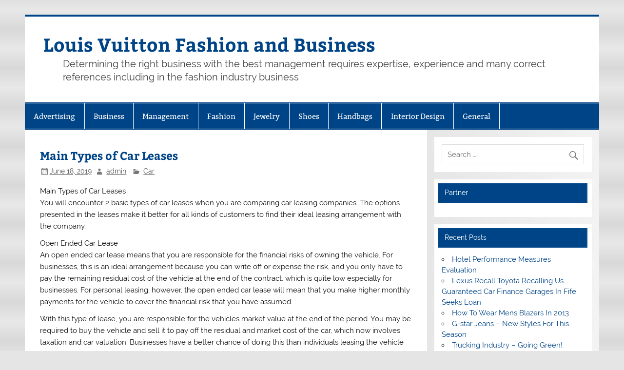

--- FILE ---
content_type: text/html; charset=UTF-8
request_url: https://www.louisvuitton-sac.fr/main-types-of-car-leases/
body_size: 7740
content:
<!DOCTYPE html><!-- HTML 5 -->
<html lang="en-US">

<head>
<meta charset="UTF-8" />
<meta name="viewport" content="width=device-width, initial-scale=1">
<link rel="profile" href="https://gmpg.org/xfn/11" />
<link rel="pingback" href="https://www.louisvuitton-sac.fr/xmlrpc.php" />

<title>Main Types of Car Leases &#8211; Louis Vuitton Fashion and Business</title>
<link rel='dns-prefetch' href='//s.w.org' />
<link rel="alternate" type="application/rss+xml" title="Louis Vuitton Fashion and Business &raquo; Feed" href="https://www.louisvuitton-sac.fr/feed/" />
<link rel="alternate" type="application/rss+xml" title="Louis Vuitton Fashion and Business &raquo; Comments Feed" href="https://www.louisvuitton-sac.fr/comments/feed/" />
		<script type="text/javascript">
			window._wpemojiSettings = {"baseUrl":"https:\/\/s.w.org\/images\/core\/emoji\/13.0.0\/72x72\/","ext":".png","svgUrl":"https:\/\/s.w.org\/images\/core\/emoji\/13.0.0\/svg\/","svgExt":".svg","source":{"concatemoji":"https:\/\/www.louisvuitton-sac.fr\/wp-includes\/js\/wp-emoji-release.min.js?ver=5.5.17"}};
			!function(e,a,t){var n,r,o,i=a.createElement("canvas"),p=i.getContext&&i.getContext("2d");function s(e,t){var a=String.fromCharCode;p.clearRect(0,0,i.width,i.height),p.fillText(a.apply(this,e),0,0);e=i.toDataURL();return p.clearRect(0,0,i.width,i.height),p.fillText(a.apply(this,t),0,0),e===i.toDataURL()}function c(e){var t=a.createElement("script");t.src=e,t.defer=t.type="text/javascript",a.getElementsByTagName("head")[0].appendChild(t)}for(o=Array("flag","emoji"),t.supports={everything:!0,everythingExceptFlag:!0},r=0;r<o.length;r++)t.supports[o[r]]=function(e){if(!p||!p.fillText)return!1;switch(p.textBaseline="top",p.font="600 32px Arial",e){case"flag":return s([127987,65039,8205,9895,65039],[127987,65039,8203,9895,65039])?!1:!s([55356,56826,55356,56819],[55356,56826,8203,55356,56819])&&!s([55356,57332,56128,56423,56128,56418,56128,56421,56128,56430,56128,56423,56128,56447],[55356,57332,8203,56128,56423,8203,56128,56418,8203,56128,56421,8203,56128,56430,8203,56128,56423,8203,56128,56447]);case"emoji":return!s([55357,56424,8205,55356,57212],[55357,56424,8203,55356,57212])}return!1}(o[r]),t.supports.everything=t.supports.everything&&t.supports[o[r]],"flag"!==o[r]&&(t.supports.everythingExceptFlag=t.supports.everythingExceptFlag&&t.supports[o[r]]);t.supports.everythingExceptFlag=t.supports.everythingExceptFlag&&!t.supports.flag,t.DOMReady=!1,t.readyCallback=function(){t.DOMReady=!0},t.supports.everything||(n=function(){t.readyCallback()},a.addEventListener?(a.addEventListener("DOMContentLoaded",n,!1),e.addEventListener("load",n,!1)):(e.attachEvent("onload",n),a.attachEvent("onreadystatechange",function(){"complete"===a.readyState&&t.readyCallback()})),(n=t.source||{}).concatemoji?c(n.concatemoji):n.wpemoji&&n.twemoji&&(c(n.twemoji),c(n.wpemoji)))}(window,document,window._wpemojiSettings);
		</script>
		<style type="text/css">
img.wp-smiley,
img.emoji {
	display: inline !important;
	border: none !important;
	box-shadow: none !important;
	height: 1em !important;
	width: 1em !important;
	margin: 0 .07em !important;
	vertical-align: -0.1em !important;
	background: none !important;
	padding: 0 !important;
}
</style>
	<link rel='stylesheet' id='smartline-custom-fonts-css'  href='https://www.louisvuitton-sac.fr/wp-content/themes/smartline-lite/css/custom-fonts.css?ver=20180413' type='text/css' media='all' />
<link rel='stylesheet' id='wp-block-library-css'  href='https://www.louisvuitton-sac.fr/wp-includes/css/dist/block-library/style.min.css?ver=5.5.17' type='text/css' media='all' />
<link rel='stylesheet' id='smartline-lite-stylesheet-css'  href='https://www.louisvuitton-sac.fr/wp-content/themes/smartline-lite/style.css?ver=1.6.8' type='text/css' media='all' />
<link rel='stylesheet' id='genericons-css'  href='https://www.louisvuitton-sac.fr/wp-content/themes/smartline-lite/css/genericons/genericons.css?ver=3.4.1' type='text/css' media='all' />
<link rel='stylesheet' id='themezee-related-posts-css'  href='https://www.louisvuitton-sac.fr/wp-content/themes/smartline-lite/css/themezee-related-posts.css?ver=20160421' type='text/css' media='all' />
<!--[if lt IE 9]>
<script type='text/javascript' src='https://www.louisvuitton-sac.fr/wp-content/themes/smartline-lite/js/html5shiv.min.js?ver=3.7.3' id='html5shiv-js'></script>
<![endif]-->
<script type='text/javascript' src='https://www.louisvuitton-sac.fr/wp-includes/js/jquery/jquery.js?ver=1.12.4-wp' id='jquery-core-js'></script>
<script type='text/javascript' id='smartline-lite-jquery-navigation-js-extra'>
/* <![CDATA[ */
var smartline_menu_title = {"text":"Menu"};
/* ]]> */
</script>
<script type='text/javascript' src='https://www.louisvuitton-sac.fr/wp-content/themes/smartline-lite/js/navigation.js?ver=20210324' id='smartline-lite-jquery-navigation-js'></script>
<link rel="https://api.w.org/" href="https://www.louisvuitton-sac.fr/wp-json/" /><link rel="alternate" type="application/json" href="https://www.louisvuitton-sac.fr/wp-json/wp/v2/posts/7676" /><link rel="EditURI" type="application/rsd+xml" title="RSD" href="https://www.louisvuitton-sac.fr/xmlrpc.php?rsd" />
<link rel="wlwmanifest" type="application/wlwmanifest+xml" href="https://www.louisvuitton-sac.fr/wp-includes/wlwmanifest.xml" /> 
<link rel='prev' title='Where Are the Best Interior Design Schools' href='https://www.louisvuitton-sac.fr/where-are-the-best-interior-design-schools-2/' />
<link rel='next' title='A Guide To Choosing The Ideal Hairstyle For Your Oval Faced Shape' href='https://www.louisvuitton-sac.fr/a-guide-to-choosing-the-ideal-hairstyle-for-your-oval-faced-shape/' />
<meta name="generator" content="WordPress 5.5.17" />
<link rel="canonical" href="https://www.louisvuitton-sac.fr/main-types-of-car-leases/" />
<link rel='shortlink' href='https://www.louisvuitton-sac.fr/?p=7676' />
<link rel="alternate" type="application/json+oembed" href="https://www.louisvuitton-sac.fr/wp-json/oembed/1.0/embed?url=https%3A%2F%2Fwww.louisvuitton-sac.fr%2Fmain-types-of-car-leases%2F" />
<link rel="alternate" type="text/xml+oembed" href="https://www.louisvuitton-sac.fr/wp-json/oembed/1.0/embed?url=https%3A%2F%2Fwww.louisvuitton-sac.fr%2Fmain-types-of-car-leases%2F&#038;format=xml" />
<!-- MagenetMonetization V: 1.0.29.3--><!-- MagenetMonetization 1 --><!-- MagenetMonetization 1.1 --><style type="text/css" id="custom-background-css">
body.custom-background { background-image: url("https://www.louisvuitton-sac.fr/wp-content/themes/smartline-lite/images/background.png"); background-position: left top; background-size: auto; background-repeat: repeat; background-attachment: scroll; }
</style>
	</head>

<body class="post-template-default single single-post postid-7676 single-format-standard custom-background">

<a class="skip-link screen-reader-text" href="#content">Skip to content</a>

<div id="wrapper" class="hfeed">

	<div id="header-wrap">

		
		<header id="header" class="clearfix" role="banner">

			<div id="logo" class="clearfix">

								
		<p class="site-title"><a href="https://www.louisvuitton-sac.fr/" rel="home">Louis Vuitton Fashion and Business</a></p>

					
			<p class="site-description">Determining the right business with the best management requires expertise, experience and many correct references including in the fashion industry business</p>

		
			</div>

			<div id="header-content" class="clearfix">
							</div>

		</header>

	</div>

	<div id="navi-wrap">

		<nav id="mainnav" class="clearfix" role="navigation">
			<ul id="mainnav-menu" class="main-navigation-menu"><li id="menu-item-35925" class="menu-item menu-item-type-taxonomy menu-item-object-category menu-item-35925"><a href="https://www.louisvuitton-sac.fr/category/advertising/">Advertising</a></li>
<li id="menu-item-35924" class="menu-item menu-item-type-taxonomy menu-item-object-category menu-item-35924"><a href="https://www.louisvuitton-sac.fr/category/business/">Business</a></li>
<li id="menu-item-35926" class="menu-item menu-item-type-taxonomy menu-item-object-category menu-item-35926"><a href="https://www.louisvuitton-sac.fr/category/management/">Management</a></li>
<li id="menu-item-35927" class="menu-item menu-item-type-taxonomy menu-item-object-category menu-item-35927"><a href="https://www.louisvuitton-sac.fr/category/fashion/">Fashion</a></li>
<li id="menu-item-35928" class="menu-item menu-item-type-taxonomy menu-item-object-category menu-item-35928"><a href="https://www.louisvuitton-sac.fr/category/fashion/jewelry/">Jewelry</a></li>
<li id="menu-item-35929" class="menu-item menu-item-type-taxonomy menu-item-object-category menu-item-35929"><a href="https://www.louisvuitton-sac.fr/category/fashion/shoes/">Shoes</a></li>
<li id="menu-item-35930" class="menu-item menu-item-type-taxonomy menu-item-object-category menu-item-35930"><a href="https://www.louisvuitton-sac.fr/category/fashion/handbags/">Handbags</a></li>
<li id="menu-item-35931" class="menu-item menu-item-type-taxonomy menu-item-object-category menu-item-35931"><a href="https://www.louisvuitton-sac.fr/category/fashion/interior-design/">Interior Design</a></li>
<li id="menu-item-35932" class="menu-item menu-item-type-taxonomy menu-item-object-category menu-item-35932"><a href="https://www.louisvuitton-sac.fr/category/general/">General</a></li>
</ul>		</nav>

	</div>

	
	<div id="wrap" class="clearfix">
		
		<section id="content" class="primary" role="main">
		
					
		
	<article id="post-7676" class="post-7676 post type-post status-publish format-standard hentry category-car">
	
		<h1 class="entry-title post-title">Main Types of Car Leases</h1>		
		<div class="entry-meta postmeta"><span class="meta-date"><a href="https://www.louisvuitton-sac.fr/main-types-of-car-leases/" title="7:52 pm" rel="bookmark"><time class="entry-date published updated" datetime="2019-06-18T19:52:57+00:00">June 18, 2019</time></a></span><span class="meta-author author vcard"> <a class="url fn n" href="https://www.louisvuitton-sac.fr/author/admin/" title="View all posts by admin" rel="author">admin</a></span>
	<span class="meta-category">
		<a href="https://www.louisvuitton-sac.fr/category/car/" rel="category tag">Car</a>	</span>

</div>

		<div class="entry clearfix">
						<p>Main Types of Car Leases<br />
 You will encounter 2 basic types of car leases when you are comparing car leasing companies. The options presented in the leases make it better for all kinds of customers to find their ideal leasing arrangement with the company.</p>
<p> Open Ended Car Lease<br />
 An open ended car lease means that you are responsible for the financial risks of owning the vehicle. For businesses, this is an ideal arrangement because you can write off or expense the risk, and you only have to pay the remaining residual cost of the vehicle at the end of the contract, which is quite low especially for businesses. For personal leasing, however, the open ended car lease will mean that you make higher monthly payments for the vehicle to cover the financial risk that you have assumed.</p>
<p> With this type of lease, you are responsible for the vehicles market value at the end of the period. You may be required to buy the vehicle and sell it to pay off the residual and market cost of the car, which now involves taxation and car valuation. Businesses have a better chance of doing this than individuals leasing the vehicle with an open ended lease.</p>
<p> Closed Ended Car Lease<br />
 The closed ended car lease is the most popular car leasing option for individuals because it has minimal obligations by the end of the leasing period. As long as the car is used in relatively good driving conditions, meets the required mileage, and that the value of depreciation for the vehicle can be estimated, anyone can lease cars at a good rate and return it in the end.</p>
<p> The residual value of the car often determines whether you will buy it from the company or whether you will return it. If this amount is higher after the leasing period, you may opt to purchase the car and sell it for a profit, but if it is lower, the company will take up the cost when you return it. It is all up to you to decide what to do at the end of the lease contract depending on the outcome of handling the vehicle.</p>
<p> Before indulging in vehicle leasing you should always know which of these two types of leases you are being offered and what value they present to you. Businesses and individuals have different needs so choose the right lease that will serve you best.</p>
			<!-- <rdf:RDF xmlns:rdf="http://www.w3.org/1999/02/22-rdf-syntax-ns#"
			xmlns:dc="http://purl.org/dc/elements/1.1/"
			xmlns:trackback="http://madskills.com/public/xml/rss/module/trackback/">
		<rdf:Description rdf:about="https://www.louisvuitton-sac.fr/main-types-of-car-leases/"
    dc:identifier="https://www.louisvuitton-sac.fr/main-types-of-car-leases/"
    dc:title="Main Types of Car Leases"
    trackback:ping="https://www.louisvuitton-sac.fr/main-types-of-car-leases/trackback/" />
</rdf:RDF> -->
			<div class="page-links"></div>			
		</div>
		
		<div class="postinfo clearfix"></div>

	</article>			
					
				
		

		
		</section>
		
		<!-- MagenetMonetization 4 -->
	<section id="sidebar" class="secondary clearfix" role="complementary">

		<!-- MagenetMonetization 5 --><aside id="search-2" class="widget widget_search clearfix">
	<form role="search" method="get" class="search-form" action="https://www.louisvuitton-sac.fr/">
		<label>
			<span class="screen-reader-text">Search for:</span>
			<input type="search" class="search-field" placeholder="Search &hellip;" value="" name="s">
		</label>
		<button type="submit" class="search-submit">
			<span class="genericon-search"></span>
		</button>
	</form>

</aside><!-- MagenetMonetization 5 --><aside id="execphp-3" class="widget widget_execphp clearfix"><h3 class="widgettitle"><span>Partner</span></h3>			<div class="execphpwidget"><p><!--BL jkabandon --></p>
</div>
		</aside><!-- MagenetMonetization 5 -->
		<aside id="recent-posts-2" class="widget widget_recent_entries clearfix">
		<h3 class="widgettitle"><span>Recent Posts</span></h3>
		<ul>
											<li>
					<a href="https://www.louisvuitton-sac.fr/hotel-performance-measures-evaluation/">Hotel Performance Measures Evaluation</a>
									</li>
											<li>
					<a href="https://www.louisvuitton-sac.fr/lexus-recall-toyota-recalling-us-guaranteed-car-finance-garages-in-fife-seeks-loan/">Lexus Recall Toyota Recalling Us Guaranteed Car Finance Garages In Fife Seeks Loan</a>
									</li>
											<li>
					<a href="https://www.louisvuitton-sac.fr/how-to-wear-mens-blazers-in-2013-2/">How To Wear Mens Blazers In 2013</a>
									</li>
											<li>
					<a href="https://www.louisvuitton-sac.fr/g-star-jeans-new-styles-for-this-season/">G-star Jeans &#8211; New Styles For This Season</a>
									</li>
											<li>
					<a href="https://www.louisvuitton-sac.fr/trucking-industry-going-green/">Trucking Industry &#8211; Going Green!</a>
									</li>
											<li>
					<a href="https://www.louisvuitton-sac.fr/car-dvd-player-gps-navigation-map-igo-gps-map/">Car Dvd Player Gps Navigation Map Igo Gps Map</a>
									</li>
											<li>
					<a href="https://www.louisvuitton-sac.fr/the-attractive-handmade-wholesale-fashion-jewelry-is-available-in-some-stores/">The attractive handmade Wholesale fashion Jewelry is available in some stores</a>
									</li>
											<li>
					<a href="https://www.louisvuitton-sac.fr/gorgeous-handbag-elevates-female-glamour/">Gorgeous Handbag Elevates Female Glamour</a>
									</li>
											<li>
					<a href="https://www.louisvuitton-sac.fr/cool-men-with-cool-jeans/">Cool Men With Cool Jeans</a>
									</li>
											<li>
					<a href="https://www.louisvuitton-sac.fr/jeans-choose-matching-clothes-and-accessories/">Jeans &#8211; Choose Matching Clothes and Accessories</a>
									</li>
					</ul>

		</aside><!-- MagenetMonetization 5 --><aside id="archives-2" class="widget widget_archive clearfix"><h3 class="widgettitle"><span>Archives</span></h3>		<label class="screen-reader-text" for="archives-dropdown-2">Archives</label>
		<select id="archives-dropdown-2" name="archive-dropdown">
			
			<option value="">Select Month</option>
				<option value='https://www.louisvuitton-sac.fr/2026/01/'> January 2026 </option>
	<option value='https://www.louisvuitton-sac.fr/2025/12/'> December 2025 </option>
	<option value='https://www.louisvuitton-sac.fr/2025/11/'> November 2025 </option>
	<option value='https://www.louisvuitton-sac.fr/2025/10/'> October 2025 </option>
	<option value='https://www.louisvuitton-sac.fr/2025/09/'> September 2025 </option>
	<option value='https://www.louisvuitton-sac.fr/2025/08/'> August 2025 </option>
	<option value='https://www.louisvuitton-sac.fr/2025/07/'> July 2025 </option>
	<option value='https://www.louisvuitton-sac.fr/2025/06/'> June 2025 </option>
	<option value='https://www.louisvuitton-sac.fr/2025/05/'> May 2025 </option>
	<option value='https://www.louisvuitton-sac.fr/2025/04/'> April 2025 </option>
	<option value='https://www.louisvuitton-sac.fr/2025/03/'> March 2025 </option>
	<option value='https://www.louisvuitton-sac.fr/2025/02/'> February 2025 </option>
	<option value='https://www.louisvuitton-sac.fr/2025/01/'> January 2025 </option>
	<option value='https://www.louisvuitton-sac.fr/2024/12/'> December 2024 </option>
	<option value='https://www.louisvuitton-sac.fr/2024/11/'> November 2024 </option>
	<option value='https://www.louisvuitton-sac.fr/2024/10/'> October 2024 </option>
	<option value='https://www.louisvuitton-sac.fr/2024/09/'> September 2024 </option>
	<option value='https://www.louisvuitton-sac.fr/2024/08/'> August 2024 </option>
	<option value='https://www.louisvuitton-sac.fr/2024/07/'> July 2024 </option>
	<option value='https://www.louisvuitton-sac.fr/2024/06/'> June 2024 </option>
	<option value='https://www.louisvuitton-sac.fr/2024/05/'> May 2024 </option>
	<option value='https://www.louisvuitton-sac.fr/2024/04/'> April 2024 </option>
	<option value='https://www.louisvuitton-sac.fr/2024/03/'> March 2024 </option>
	<option value='https://www.louisvuitton-sac.fr/2024/02/'> February 2024 </option>
	<option value='https://www.louisvuitton-sac.fr/2024/01/'> January 2024 </option>
	<option value='https://www.louisvuitton-sac.fr/2023/12/'> December 2023 </option>
	<option value='https://www.louisvuitton-sac.fr/2023/11/'> November 2023 </option>
	<option value='https://www.louisvuitton-sac.fr/2023/10/'> October 2023 </option>
	<option value='https://www.louisvuitton-sac.fr/2023/09/'> September 2023 </option>
	<option value='https://www.louisvuitton-sac.fr/2023/08/'> August 2023 </option>
	<option value='https://www.louisvuitton-sac.fr/2023/07/'> July 2023 </option>
	<option value='https://www.louisvuitton-sac.fr/2023/06/'> June 2023 </option>
	<option value='https://www.louisvuitton-sac.fr/2023/05/'> May 2023 </option>
	<option value='https://www.louisvuitton-sac.fr/2023/04/'> April 2023 </option>
	<option value='https://www.louisvuitton-sac.fr/2023/03/'> March 2023 </option>
	<option value='https://www.louisvuitton-sac.fr/2023/02/'> February 2023 </option>
	<option value='https://www.louisvuitton-sac.fr/2023/01/'> January 2023 </option>
	<option value='https://www.louisvuitton-sac.fr/2022/12/'> December 2022 </option>
	<option value='https://www.louisvuitton-sac.fr/2022/11/'> November 2022 </option>
	<option value='https://www.louisvuitton-sac.fr/2022/10/'> October 2022 </option>
	<option value='https://www.louisvuitton-sac.fr/2022/09/'> September 2022 </option>
	<option value='https://www.louisvuitton-sac.fr/2022/08/'> August 2022 </option>
	<option value='https://www.louisvuitton-sac.fr/2022/07/'> July 2022 </option>
	<option value='https://www.louisvuitton-sac.fr/2022/06/'> June 2022 </option>
	<option value='https://www.louisvuitton-sac.fr/2022/05/'> May 2022 </option>
	<option value='https://www.louisvuitton-sac.fr/2022/04/'> April 2022 </option>
	<option value='https://www.louisvuitton-sac.fr/2022/03/'> March 2022 </option>
	<option value='https://www.louisvuitton-sac.fr/2022/02/'> February 2022 </option>
	<option value='https://www.louisvuitton-sac.fr/2022/01/'> January 2022 </option>
	<option value='https://www.louisvuitton-sac.fr/2021/12/'> December 2021 </option>
	<option value='https://www.louisvuitton-sac.fr/2021/11/'> November 2021 </option>
	<option value='https://www.louisvuitton-sac.fr/2021/10/'> October 2021 </option>
	<option value='https://www.louisvuitton-sac.fr/2021/09/'> September 2021 </option>
	<option value='https://www.louisvuitton-sac.fr/2021/08/'> August 2021 </option>
	<option value='https://www.louisvuitton-sac.fr/2021/07/'> July 2021 </option>
	<option value='https://www.louisvuitton-sac.fr/2021/06/'> June 2021 </option>
	<option value='https://www.louisvuitton-sac.fr/2021/05/'> May 2021 </option>
	<option value='https://www.louisvuitton-sac.fr/2021/04/'> April 2021 </option>
	<option value='https://www.louisvuitton-sac.fr/2021/03/'> March 2021 </option>
	<option value='https://www.louisvuitton-sac.fr/2021/02/'> February 2021 </option>
	<option value='https://www.louisvuitton-sac.fr/2021/01/'> January 2021 </option>
	<option value='https://www.louisvuitton-sac.fr/2020/12/'> December 2020 </option>
	<option value='https://www.louisvuitton-sac.fr/2020/11/'> November 2020 </option>
	<option value='https://www.louisvuitton-sac.fr/2020/10/'> October 2020 </option>
	<option value='https://www.louisvuitton-sac.fr/2020/09/'> September 2020 </option>
	<option value='https://www.louisvuitton-sac.fr/2020/08/'> August 2020 </option>
	<option value='https://www.louisvuitton-sac.fr/2020/07/'> July 2020 </option>
	<option value='https://www.louisvuitton-sac.fr/2020/06/'> June 2020 </option>
	<option value='https://www.louisvuitton-sac.fr/2020/05/'> May 2020 </option>
	<option value='https://www.louisvuitton-sac.fr/2020/04/'> April 2020 </option>
	<option value='https://www.louisvuitton-sac.fr/2020/03/'> March 2020 </option>
	<option value='https://www.louisvuitton-sac.fr/2020/02/'> February 2020 </option>
	<option value='https://www.louisvuitton-sac.fr/2020/01/'> January 2020 </option>
	<option value='https://www.louisvuitton-sac.fr/2019/12/'> December 2019 </option>
	<option value='https://www.louisvuitton-sac.fr/2019/11/'> November 2019 </option>
	<option value='https://www.louisvuitton-sac.fr/2019/10/'> October 2019 </option>
	<option value='https://www.louisvuitton-sac.fr/2019/09/'> September 2019 </option>
	<option value='https://www.louisvuitton-sac.fr/2019/08/'> August 2019 </option>
	<option value='https://www.louisvuitton-sac.fr/2019/07/'> July 2019 </option>
	<option value='https://www.louisvuitton-sac.fr/2019/06/'> June 2019 </option>
	<option value='https://www.louisvuitton-sac.fr/2019/05/'> May 2019 </option>
	<option value='https://www.louisvuitton-sac.fr/2019/04/'> April 2019 </option>
	<option value='https://www.louisvuitton-sac.fr/2019/03/'> March 2019 </option>
	<option value='https://www.louisvuitton-sac.fr/2019/02/'> February 2019 </option>
	<option value='https://www.louisvuitton-sac.fr/2019/01/'> January 2019 </option>
	<option value='https://www.louisvuitton-sac.fr/2018/12/'> December 2018 </option>
	<option value='https://www.louisvuitton-sac.fr/2018/11/'> November 2018 </option>

		</select>

<script type="text/javascript">
/* <![CDATA[ */
(function() {
	var dropdown = document.getElementById( "archives-dropdown-2" );
	function onSelectChange() {
		if ( dropdown.options[ dropdown.selectedIndex ].value !== '' ) {
			document.location.href = this.options[ this.selectedIndex ].value;
		}
	}
	dropdown.onchange = onSelectChange;
})();
/* ]]> */
</script>
			</aside><!-- MagenetMonetization 5 --><aside id="categories-2" class="widget widget_categories clearfix"><h3 class="widgettitle"><span>Categories</span></h3>
			<ul>
					<li class="cat-item cat-item-3"><a href="https://www.louisvuitton-sac.fr/category/advertising/">Advertising</a>
</li>
	<li class="cat-item cat-item-1"><a href="https://www.louisvuitton-sac.fr/category/business/">Business</a>
</li>
	<li class="cat-item cat-item-2"><a href="https://www.louisvuitton-sac.fr/category/business-strategy/">Business Strategy</a>
</li>
	<li class="cat-item cat-item-6"><a href="https://www.louisvuitton-sac.fr/category/car/">Car</a>
</li>
	<li class="cat-item cat-item-653"><a href="https://www.louisvuitton-sac.fr/category/fashion/clothes/">Clothes</a>
</li>
	<li class="cat-item cat-item-657"><a href="https://www.louisvuitton-sac.fr/category/fashion/cosmetics/">Cosmetics</a>
</li>
	<li class="cat-item cat-item-654"><a href="https://www.louisvuitton-sac.fr/category/fashion/dresses/">Dresses</a>
</li>
	<li class="cat-item cat-item-656"><a href="https://www.louisvuitton-sac.fr/category/fashion/hair-style/">Hair Style</a>
</li>
	<li class="cat-item cat-item-655"><a href="https://www.louisvuitton-sac.fr/category/fashion/handbags/">Handbags</a>
</li>
	<li class="cat-item cat-item-4"><a href="https://www.louisvuitton-sac.fr/category/industry/">Industry</a>
</li>
	<li class="cat-item cat-item-652"><a href="https://www.louisvuitton-sac.fr/category/fashion/interior-design/">Interior Design</a>
</li>
	<li class="cat-item cat-item-659"><a href="https://www.louisvuitton-sac.fr/category/fashion/jeans/">Jeans</a>
</li>
	<li class="cat-item cat-item-658"><a href="https://www.louisvuitton-sac.fr/category/fashion/jewelry/">Jewelry</a>
</li>
	<li class="cat-item cat-item-5"><a href="https://www.louisvuitton-sac.fr/category/management/">Management</a>
</li>
	<li class="cat-item cat-item-660"><a href="https://www.louisvuitton-sac.fr/category/fashion/men-fashion/">Men Fashion</a>
</li>
	<li class="cat-item cat-item-661"><a href="https://www.louisvuitton-sac.fr/category/fashion/shoes/">Shoes</a>
</li>
	<li class="cat-item cat-item-662"><a href="https://www.louisvuitton-sac.fr/category/fashion/sunglasses/">Sunglasses</a>
</li>
	<li class="cat-item cat-item-664"><a href="https://www.louisvuitton-sac.fr/category/fashion/wholesale-clothing/">Wholesale Clothing</a>
</li>
	<li class="cat-item cat-item-663"><a href="https://www.louisvuitton-sac.fr/category/fashion/women-fashion/">Women Fashion</a>
</li>
			</ul>

			</aside><!-- MagenetMonetization 5 --><aside id="tag_cloud-2" class="widget widget_tag_cloud clearfix"><h3 class="widgettitle"><span>Tags</span></h3><div class="tagcloud"><a href="https://www.louisvuitton-sac.fr/tag/ad/" class="tag-cloud-link tag-link-1099 tag-link-position-1" style="font-size: 8pt;" aria-label="AD (2 items)">AD</a>
<a href="https://www.louisvuitton-sac.fr/tag/andhra-pradesh/" class="tag-cloud-link tag-link-683 tag-link-position-2" style="font-size: 10pt;" aria-label="Andhra Pradesh (3 items)">Andhra Pradesh</a>
<a href="https://www.louisvuitton-sac.fr/tag/asia/" class="tag-cloud-link tag-link-1093 tag-link-position-3" style="font-size: 10pt;" aria-label="asia (3 items)">asia</a>
<a href="https://www.louisvuitton-sac.fr/tag/australia/" class="tag-cloud-link tag-link-762 tag-link-position-4" style="font-size: 16.666666666667pt;" aria-label="Australia (9 items)">Australia</a>
<a href="https://www.louisvuitton-sac.fr/tag/beijing/" class="tag-cloud-link tag-link-1088 tag-link-position-5" style="font-size: 8pt;" aria-label="Beijing (2 items)">Beijing</a>
<a href="https://www.louisvuitton-sac.fr/tag/bmw/" class="tag-cloud-link tag-link-923 tag-link-position-6" style="font-size: 10pt;" aria-label="BMW (3 items)">BMW</a>
<a href="https://www.louisvuitton-sac.fr/tag/canada/" class="tag-cloud-link tag-link-933 tag-link-position-7" style="font-size: 10pt;" aria-label="Canada (3 items)">Canada</a>
<a href="https://www.louisvuitton-sac.fr/tag/cctv/" class="tag-cloud-link tag-link-1152 tag-link-position-8" style="font-size: 10pt;" aria-label="CCTV (3 items)">CCTV</a>
<a href="https://www.louisvuitton-sac.fr/tag/china/" class="tag-cloud-link tag-link-668 tag-link-position-9" style="font-size: 20pt;" aria-label="China (15 items)">China</a>
<a href="https://www.louisvuitton-sac.fr/tag/crm/" class="tag-cloud-link tag-link-961 tag-link-position-10" style="font-size: 10pt;" aria-label="CRM (3 items)">CRM</a>
<a href="https://www.louisvuitton-sac.fr/tag/dvd/" class="tag-cloud-link tag-link-863 tag-link-position-11" style="font-size: 11.666666666667pt;" aria-label="DVD (4 items)">DVD</a>
<a href="https://www.louisvuitton-sac.fr/tag/erp/" class="tag-cloud-link tag-link-793 tag-link-position-12" style="font-size: 8pt;" aria-label="ERP (2 items)">ERP</a>
<a href="https://www.louisvuitton-sac.fr/tag/europe/" class="tag-cloud-link tag-link-836 tag-link-position-13" style="font-size: 16.666666666667pt;" aria-label="Europe (9 items)">Europe</a>
<a href="https://www.louisvuitton-sac.fr/tag/france/" class="tag-cloud-link tag-link-693 tag-link-position-14" style="font-size: 10pt;" aria-label="France (3 items)">France</a>
<a href="https://www.louisvuitton-sac.fr/tag/free/" class="tag-cloud-link tag-link-1059 tag-link-position-15" style="font-size: 8pt;" aria-label="FREE (2 items)">FREE</a>
<a href="https://www.louisvuitton-sac.fr/tag/germany/" class="tag-cloud-link tag-link-1028 tag-link-position-16" style="font-size: 8pt;" aria-label="Germany (2 items)">Germany</a>
<a href="https://www.louisvuitton-sac.fr/tag/gps/" class="tag-cloud-link tag-link-1012 tag-link-position-17" style="font-size: 11.666666666667pt;" aria-label="GPS (4 items)">GPS</a>
<a href="https://www.louisvuitton-sac.fr/tag/greece/" class="tag-cloud-link tag-link-824 tag-link-position-18" style="font-size: 8pt;" aria-label="Greece (2 items)">Greece</a>
<a href="https://www.louisvuitton-sac.fr/tag/hong-kong/" class="tag-cloud-link tag-link-835 tag-link-position-19" style="font-size: 8pt;" aria-label="Hong Kong (2 items)">Hong Kong</a>
<a href="https://www.louisvuitton-sac.fr/tag/hp/" class="tag-cloud-link tag-link-814 tag-link-position-20" style="font-size: 11.666666666667pt;" aria-label="HP (4 items)">HP</a>
<a href="https://www.louisvuitton-sac.fr/tag/india/" class="tag-cloud-link tag-link-684 tag-link-position-21" style="font-size: 22pt;" aria-label="India (20 items)">India</a>
<a href="https://www.louisvuitton-sac.fr/tag/it/" class="tag-cloud-link tag-link-775 tag-link-position-22" style="font-size: 14.166666666667pt;" aria-label="IT (6 items)">IT</a>
<a href="https://www.louisvuitton-sac.fr/tag/italy/" class="tag-cloud-link tag-link-694 tag-link-position-23" style="font-size: 11.666666666667pt;" aria-label="Italy (4 items)">Italy</a>
<a href="https://www.louisvuitton-sac.fr/tag/itil/" class="tag-cloud-link tag-link-1114 tag-link-position-24" style="font-size: 11.666666666667pt;" aria-label="ITIL (4 items)">ITIL</a>
<a href="https://www.louisvuitton-sac.fr/tag/japan/" class="tag-cloud-link tag-link-837 tag-link-position-25" style="font-size: 14.166666666667pt;" aria-label="Japan (6 items)">Japan</a>
<a href="https://www.louisvuitton-sac.fr/tag/las-vegas/" class="tag-cloud-link tag-link-1069 tag-link-position-26" style="font-size: 8pt;" aria-label="Las Vegas (2 items)">Las Vegas</a>
<a href="https://www.louisvuitton-sac.fr/tag/led/" class="tag-cloud-link tag-link-713 tag-link-position-27" style="font-size: 10pt;" aria-label="LED (3 items)">LED</a>
<a href="https://www.louisvuitton-sac.fr/tag/london/" class="tag-cloud-link tag-link-755 tag-link-position-28" style="font-size: 14.166666666667pt;" aria-label="London (6 items)">London</a>
<a href="https://www.louisvuitton-sac.fr/tag/malaysia/" class="tag-cloud-link tag-link-1031 tag-link-position-29" style="font-size: 8pt;" aria-label="Malaysia (2 items)">Malaysia</a>
<a href="https://www.louisvuitton-sac.fr/tag/mbt/" class="tag-cloud-link tag-link-777 tag-link-position-30" style="font-size: 8pt;" aria-label="MBT (2 items)">MBT</a>
<a href="https://www.louisvuitton-sac.fr/tag/mlm/" class="tag-cloud-link tag-link-776 tag-link-position-31" style="font-size: 13pt;" aria-label="MLM (5 items)">MLM</a>
<a href="https://www.louisvuitton-sac.fr/tag/mot/" class="tag-cloud-link tag-link-1346 tag-link-position-32" style="font-size: 8pt;" aria-label="MOT (2 items)">MOT</a>
<a href="https://www.louisvuitton-sac.fr/tag/philippines/" class="tag-cloud-link tag-link-759 tag-link-position-33" style="font-size: 10pt;" aria-label="Philippines (3 items)">Philippines</a>
<a href="https://www.louisvuitton-sac.fr/tag/ppc/" class="tag-cloud-link tag-link-1106 tag-link-position-34" style="font-size: 10pt;" aria-label="PPC (3 items)">PPC</a>
<a href="https://www.louisvuitton-sac.fr/tag/seo/" class="tag-cloud-link tag-link-722 tag-link-position-35" style="font-size: 13pt;" aria-label="SEO (5 items)">SEO</a>
<a href="https://www.louisvuitton-sac.fr/tag/sienna-miller/" class="tag-cloud-link tag-link-1095 tag-link-position-36" style="font-size: 8pt;" aria-label="Sienna Miller (2 items)">Sienna Miller</a>
<a href="https://www.louisvuitton-sac.fr/tag/singapore/" class="tag-cloud-link tag-link-761 tag-link-position-37" style="font-size: 13pt;" aria-label="Singapore (5 items)">Singapore</a>
<a href="https://www.louisvuitton-sac.fr/tag/suv/" class="tag-cloud-link tag-link-1227 tag-link-position-38" style="font-size: 10pt;" aria-label="SUV (3 items)">SUV</a>
<a href="https://www.louisvuitton-sac.fr/tag/swot/" class="tag-cloud-link tag-link-763 tag-link-position-39" style="font-size: 10pt;" aria-label="SWOT (3 items)">SWOT</a>
<a href="https://www.louisvuitton-sac.fr/tag/tv/" class="tag-cloud-link tag-link-820 tag-link-position-40" style="font-size: 15pt;" aria-label="TV (7 items)">TV</a>
<a href="https://www.louisvuitton-sac.fr/tag/uk/" class="tag-cloud-link tag-link-704 tag-link-position-41" style="font-size: 19.166666666667pt;" aria-label="UK (13 items)">UK</a>
<a href="https://www.louisvuitton-sac.fr/tag/united-states/" class="tag-cloud-link tag-link-708 tag-link-position-42" style="font-size: 19.166666666667pt;" aria-label="United States (13 items)">United States</a>
<a href="https://www.louisvuitton-sac.fr/tag/us/" class="tag-cloud-link tag-link-838 tag-link-position-43" style="font-size: 14.166666666667pt;" aria-label="US (6 items)">US</a>
<a href="https://www.louisvuitton-sac.fr/tag/usa/" class="tag-cloud-link tag-link-715 tag-link-position-44" style="font-size: 15.833333333333pt;" aria-label="USA (8 items)">USA</a>
<a href="https://www.louisvuitton-sac.fr/tag/uv/" class="tag-cloud-link tag-link-679 tag-link-position-45" style="font-size: 13pt;" aria-label="UV (5 items)">UV</a></div>
</aside><!-- MagenetMonetization 5 --><aside id="media_image-2" class="widget widget_media_image clearfix"><h3 class="widgettitle"><span>Advertisement</span></h3><a href="https://www.louisvuitton-sac.fr/contact-us/"><img class="image " src="https://images.creatopy.com/public/templates/gallery/img/bxn8raflk/Make-Shopping-Easier-Drop-Store.jpg" alt="Louis Vuitton Fashion and Business" width="160" height="600" /></a></aside>
	</section>
	</div>
	
<!-- wmm d -->
	
	<footer id="footer" class="clearfix" role="contentinfo">

		
		<nav id="footernav" class="clearfix" role="navigation">
			<ul id="footernav-menu" class="menu"><li id="menu-item-35933" class="menu-item menu-item-type-post_type menu-item-object-page menu-item-35933"><a href="https://www.louisvuitton-sac.fr/contact-us/">CONTACT US</a></li>
<li id="menu-item-35934" class="menu-item menu-item-type-post_type menu-item-object-page menu-item-35934"><a href="https://www.louisvuitton-sac.fr/disclosure/">DISCLOSURE</a></li>
<li id="menu-item-35935" class="menu-item menu-item-type-post_type menu-item-object-page menu-item-privacy-policy menu-item-35935"><a href="https://www.louisvuitton-sac.fr/privacy-policy/">Privacy Policy</a></li>
<li id="menu-item-35936" class="menu-item menu-item-type-post_type menu-item-object-page menu-item-35936"><a href="https://www.louisvuitton-sac.fr/sitemap/">Sitemap</a></li>
</ul>		</nav>

		
		<div id="footer-text">

			
	<span class="credit-link">
		WordPress Theme: Smartline by ThemeZee.	</span>


		</div>

	</footer>

</div><!-- end #wrapper -->

<script type='text/javascript' src='https://www.louisvuitton-sac.fr/wp-includes/js/wp-embed.min.js?ver=5.5.17' id='wp-embed-js'></script>
<div class="mads-block"></div><script defer src="https://static.cloudflareinsights.com/beacon.min.js/vcd15cbe7772f49c399c6a5babf22c1241717689176015" integrity="sha512-ZpsOmlRQV6y907TI0dKBHq9Md29nnaEIPlkf84rnaERnq6zvWvPUqr2ft8M1aS28oN72PdrCzSjY4U6VaAw1EQ==" data-cf-beacon='{"version":"2024.11.0","token":"a39126fc299244a89e065aa17685260c","r":1,"server_timing":{"name":{"cfCacheStatus":true,"cfEdge":true,"cfExtPri":true,"cfL4":true,"cfOrigin":true,"cfSpeedBrain":true},"location_startswith":null}}' crossorigin="anonymous"></script>
</body>
</html>
<div class="mads-block"></div>